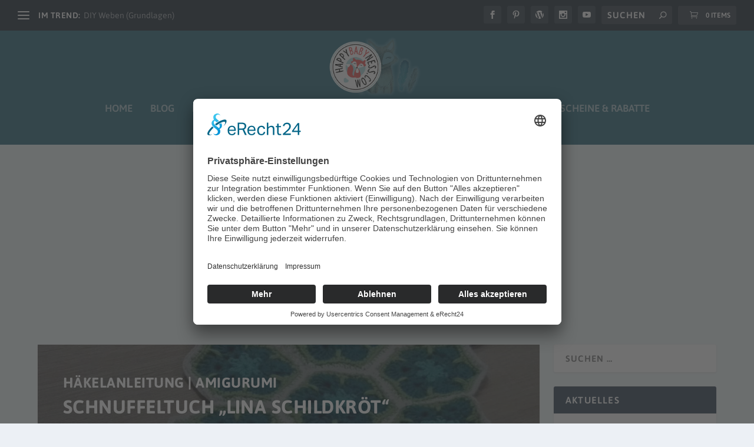

--- FILE ---
content_type: text/html; charset=utf-8
request_url: https://www.google.com/recaptcha/api2/aframe
body_size: 251
content:
<!DOCTYPE HTML><html><head><meta http-equiv="content-type" content="text/html; charset=UTF-8"></head><body><script nonce="93MD5UqNHzyPS67fdGj_7A">/** Anti-fraud and anti-abuse applications only. See google.com/recaptcha */ try{var clients={'sodar':'https://pagead2.googlesyndication.com/pagead/sodar?'};window.addEventListener("message",function(a){try{if(a.source===window.parent){var b=JSON.parse(a.data);var c=clients[b['id']];if(c){var d=document.createElement('img');d.src=c+b['params']+'&rc='+(localStorage.getItem("rc::a")?sessionStorage.getItem("rc::b"):"");window.document.body.appendChild(d);sessionStorage.setItem("rc::e",parseInt(sessionStorage.getItem("rc::e")||0)+1);localStorage.setItem("rc::h",'1769130140202');}}}catch(b){}});window.parent.postMessage("_grecaptcha_ready", "*");}catch(b){}</script></body></html>

--- FILE ---
content_type: text/css
request_url: https://diy.happybabyness.com/wp-content/plugins/LocalFontsPlugin/assets/css/LocalFontsPlugin.css?ver=6.8.3
body_size: 374
content:
/* asap-regular - latin */
@font-face {
  font-family: 'Asap';
  font-style: normal;
  font-weight: 400;
  src: url('../fonts/asap-v24-latin-regular.eot'); /* IE9 Compat Modes */
  src: local(''),
       url('../fonts/asap-v24-latin-regular.eot?#iefix') format('embedded-opentype'), /* IE6-IE8 */
       url('../fonts/asap-v24-latin-regular.woff2') format('woff2'), /* Super Modern Browsers */
       url('../fonts/asap-v24-latin-regular.woff') format('woff'), /* Modern Browsers */
       url('../fonts/asap-v24-latin-regular.ttf') format('truetype'), /* Safari, Android, iOS */
       url('../fonts/asap-v24-latin-regular.svg#Asap') format('svg'); /* Legacy iOS */
}
/* asap-500 - latin */
@font-face {
  font-family: 'Asap';
  font-style: normal;
  font-weight: 500;
  src: url('../fonts/asap-v24-latin-500.eot'); /* IE9 Compat Modes */
  src: local(''),
       url('../fonts/asap-v24-latin-500.eot?#iefix') format('embedded-opentype'), /* IE6-IE8 */
       url('../fonts/asap-v24-latin-500.woff2') format('woff2'), /* Super Modern Browsers */
       url('../fonts/asap-v24-latin-500.woff') format('woff'), /* Modern Browsers */
       url('../fonts/asap-v24-latin-500.ttf') format('truetype'), /* Safari, Android, iOS */
       url('../fonts/asap-v24-latin-500.svg#Asap') format('svg'); /* Legacy iOS */
}
/* asap-600 - latin */
@font-face {
  font-family: 'Asap';
  font-style: normal;
  font-weight: 600;
  src: url('../fonts/asap-v24-latin-600.eot'); /* IE9 Compat Modes */
  src: local(''),
       url('../fonts/asap-v24-latin-600.eot?#iefix') format('embedded-opentype'), /* IE6-IE8 */
       url('../fonts/asap-v24-latin-600.woff2') format('woff2'), /* Super Modern Browsers */
       url('../fonts/asap-v24-latin-600.woff') format('woff'), /* Modern Browsers */
       url('../fonts/asap-v24-latin-600.ttf') format('truetype'), /* Safari, Android, iOS */
       url('../fonts/asap-v24-latin-600.svg#Asap') format('svg'); /* Legacy iOS */
}
/* asap-700 - latin */
@font-face {
  font-family: 'Asap';
  font-style: normal;
  font-weight: 700;
  src: url('../fonts/asap-v24-latin-700.eot'); /* IE9 Compat Modes */
  src: local(''),
       url('../fonts/asap-v24-latin-700.eot?#iefix') format('embedded-opentype'), /* IE6-IE8 */
       url('../fonts/asap-v24-latin-700.woff2') format('woff2'), /* Super Modern Browsers */
       url('../fonts/asap-v24-latin-700.woff') format('woff'), /* Modern Browsers */
       url('../fonts/asap-v24-latin-700.ttf') format('truetype'), /* Safari, Android, iOS */
       url('../fonts/asap-v24-latin-700.svg#Asap') format('svg'); /* Legacy iOS */
}
/* asap-italic - latin */
@font-face {
  font-family: 'Asap';
  font-style: italic;
  font-weight: 400;
  src: url('../fonts/asap-v24-latin-italic.eot'); /* IE9 Compat Modes */
  src: local(''),
       url('../fonts/asap-v24-latin-italic.eot?#iefix') format('embedded-opentype'), /* IE6-IE8 */
       url('../fonts/asap-v24-latin-italic.woff2') format('woff2'), /* Super Modern Browsers */
       url('../fonts/asap-v24-latin-italic.woff') format('woff'), /* Modern Browsers */
       url('../fonts/asap-v24-latin-italic.ttf') format('truetype'), /* Safari, Android, iOS */
       url('../fonts/asap-v24-latin-italic.svg#Asap') format('svg'); /* Legacy iOS */
}
/* pt-sans-caption-regular - latin */
@font-face {
  font-family: 'PT Sans Caption';
  font-style: normal;
  font-weight: 400;
  src: url('../fonts/pt-sans-caption-v18-latin-regular.eot'); /* IE9 Compat Modes */
  src: local(''),
       url('../fonts/pt-sans-caption-v18-latin-regular.eot?#iefix') format('embedded-opentype'), /* IE6-IE8 */
       url('../fonts/pt-sans-caption-v18-latin-regular.woff2') format('woff2'), /* Super Modern Browsers */
       url('../fonts/pt-sans-caption-v18-latin-regular.woff') format('woff'), /* Modern Browsers */
       url('../fonts/pt-sans-caption-v18-latin-regular.ttf') format('truetype'), /* Safari, Android, iOS */
       url('../fonts/pt-sans-caption-v18-latin-regular.svg#PTSansCaption') format('svg'); /* Legacy iOS */
}
/* pt-sans-caption-700 - latin */
@font-face {
  font-family: 'PT Sans Caption';
  font-style: normal;
  font-weight: 700;
  src: url('../fonts/pt-sans-caption-v18-latin-700.eot'); /* IE9 Compat Modes */
  src: local(''),
       url('../fonts/pt-sans-caption-v18-latin-700.eot?#iefix') format('embedded-opentype'), /* IE6-IE8 */
       url('../fonts/pt-sans-caption-v18-latin-700.woff2') format('woff2'), /* Super Modern Browsers */
       url('../fonts/pt-sans-caption-v18-latin-700.woff') format('woff'), /* Modern Browsers */
       url('../fonts/pt-sans-caption-v18-latin-700.ttf') format('truetype'), /* Safari, Android, iOS */
       url('../fonts/pt-sans-caption-v18-latin-700.svg#PTSansCaption') format('svg'); /* Legacy iOS */
}

--- FILE ---
content_type: text/css
request_url: https://diy.happybabyness.com/wp-content/et-cache/12091/et-core-unified-tb-22-deferred-12091.min.css?ver=1765246468
body_size: 578
content:
.et_pb_section_0_tb_footer.et_pb_section{background-color:#f1f8f9!important}.et_pb_section_1_tb_footer{padding-top:0px;padding-bottom:0px}.et_pb_section_1_tb_footer.et_pb_section{background-color:#377384!important}.et_pb_text_0_tb_footer.et_pb_text{color:#ffffff!important}.et_pb_text_0_tb_footer{font-size:13px}.et_pb_text_0_tb_footer.et_pb_text a{color:#A5A5A5!important}div.et_pb_section.et_pb_section_2{background-size:initial;background-image:url(https://happybabyness.com/wp-content/uploads/2020/03/recipe_illustration_02-1.png)!important}.et_pb_section_2{padding-top:7px;padding-right:0px;padding-bottom:4px;padding-left:0px}.et_pb_row_3.et_pb_row{padding-top:21px!important;padding-bottom:54px!important;margin-top:1px!important;margin-right:auto!important;margin-left:auto!important;padding-top:21px;padding-bottom:54px}.et_pb_image_1,.et_pb_image_2,.et_pb_image_3,.et_pb_image_4,.et_pb_image_5,.et_pb_image_6,.et_pb_image_7,.et_pb_image_8{width:100%;max-width:100%!important;text-align:left;margin-left:0}.et_pb_image_1 .et_pb_image_wrap,.et_pb_image_1 img,.et_pb_image_2 .et_pb_image_wrap,.et_pb_image_2 img,.et_pb_image_3 .et_pb_image_wrap,.et_pb_image_3 img,.et_pb_image_4 .et_pb_image_wrap,.et_pb_image_4 img,.et_pb_image_5 .et_pb_image_wrap,.et_pb_image_5 img,.et_pb_image_6 .et_pb_image_wrap,.et_pb_image_6 img,.et_pb_image_7 .et_pb_image_wrap,.et_pb_image_7 img,.et_pb_image_8 .et_pb_image_wrap,.et_pb_image_8 img{width:100%}.et_pb_section_3{padding-top:0px;padding-bottom:0px}.et_pb_section_4{padding-top:0px;padding-bottom:0px;margin-top:45px}.et_pb_row_4.et_pb_row,.et_pb_row_6.et_pb_row,.et_pb_row_8.et_pb_row{padding-bottom:0px!important;padding-bottom:0px}.et_pb_divider_3{margin-top:20px!important;margin-bottom:25px!important;max-width:80px}.et_pb_divider_3:before{border-top-color:#cccccc;border-top-width:2px}div.et_pb_section.et_pb_section_5{background-size:initial;background-image:url(https://happybabyness.com/wp-content/uploads/2020/03/recipe_illustration_01-2.png)!important}.et_pb_section_5{padding-top:0px;padding-bottom:50px}.et_pb_row_5.et_pb_row{padding-top:0px!important;padding-bottom:1px!important;margin-top:0px!important;margin-bottom:0px!important;padding-top:0px;padding-bottom:1px}.et_pb_section_6,.et_pb_section_7,.et_pb_section_8{padding-top:30px;padding-right:0px;padding-bottom:30px;padding-left:0px}.et_pb_section_7.et_pb_section{background-color:rgba(166,224,221,0.59)!important}.et_pb_section_8.et_pb_section{background-color:#fcf3ef!important}.et_pb_testimonial_0.et_pb_testimonial .et_pb_testimonial_content,.et_pb_testimonial_1.et_pb_testimonial .et_pb_testimonial_content{font-family:'Asap',sans-serif;font-size:16px;color:#1e1e1e!important}.et_pb_testimonial_0.et_pb_testimonial,.et_pb_testimonial_1.et_pb_testimonial{background-color:#ffffff;background-color:#ffffff}.et_pb_testimonial_0,.et_pb_testimonial_1{box-shadow:6px 6px 18px 0px rgba(0,0,0,0.3)}.et_pb_divider_3.et_pb_module{margin-left:auto!important;margin-right:auto!important}@media only screen and (max-width:980px){.et_pb_section_2{padding-bottom:0px}.et_pb_image_1,.et_pb_image_2,.et_pb_image_3,.et_pb_image_4,.et_pb_image_5,.et_pb_image_6,.et_pb_image_7,.et_pb_image_8{text-align:center;margin-left:auto;margin-right:auto}}@media only screen and (max-width:767px){.et_pb_section_2,.et_pb_section_5,.et_pb_section_6,.et_pb_section_7,.et_pb_section_8{padding-top:20px;padding-bottom:20px}.et_pb_divider_3{margin-top:15px!important;margin-bottom:20px!important}}